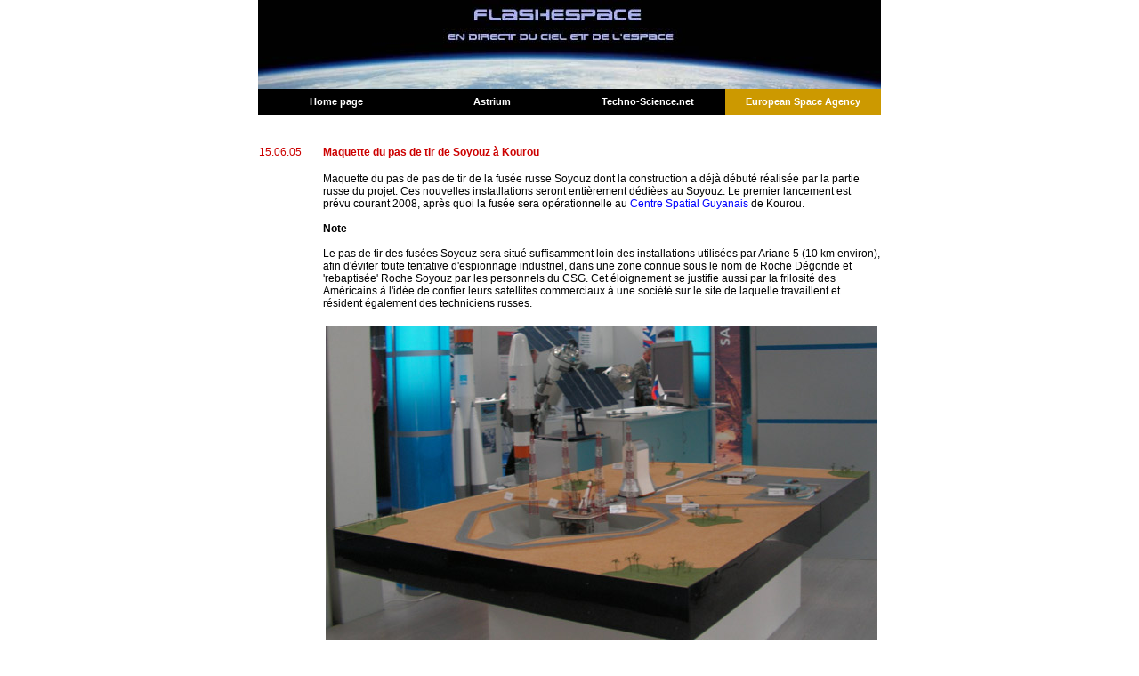

--- FILE ---
content_type: text/html
request_url: http://www.flashespace.com/html/juin05/15a_06.htm
body_size: 2007
content:
<html><head><title>Flashespace.com - Maquette du pas de tir de Soyouz &agrave; Kourou</title><meta http-equiv=Content-Type content="text/html; charset=iso-8859-1"><link rel=stylesheet href=../../police01.css type=text/css><link rel=stylesheet href=../../police02.css type=text/css><link rel=stylesheet href=../../police02.css type=text/css></head><body bgcolor=#FFFFFF text=#000000 leftmargin=0 topmargin=0><div align=center>
  <table width=700 cellpadding=0 cellspacing=0 class=police01>
    <tr align=center valign=middle>
      <td colspan=4><a name=haut></a><img src=../../icones/logo.jpg width=700 height=100></td>
    </tr>
    <tr align=center valign=middle>
      <td width=175 bgcolor=#000000 height=29><a href=http://www.flashespace.com/index.htm><font style=text-decoration:none face="Verdana, Arial, Helvetica, sans-serif" size=1 color=#FFFFFF><b class=police01>Home 
        page</b></font></a></td>
      <td bgcolor=#000000 height=29 width=175><a href=http://www.spacenews.be/flash.html target=http://www.spacenews.be/flash.html><font style=text-decoration:none face="Verdana, Arial, Helvetica, sans-serif" size=1 color=#FFFFFF></font></a><font style=text-decoration:none face="Verdana, Arial, Helvetica, sans-serif" size=1 color=#FFFFFF><a href=http://www.astrium.eads.net/ target=http://www.astrium.eads.net/><font style=text-decoration:none face="Verdana, Arial, Helvetica, sans-serif" size=1 color=#FFFFFF><b class=police01>Astrium</b></font></a></font></td>
      <td width=175 bgcolor=#000000 height=29><a href=http://www.techno-science.net/ target=http://www.techno-science.net/><font style=text-decoration:none face="Verdana, Arial, Helvetica, sans-serif" size=1 color=#FFFFFF><b class=police01>Techno-Science.net</b></font></a></td>
      <td width=175 bgcolor=#CC9900 height=29><a href=http://www.esa.int/export/esaCP/index.html target=http://www.esa.int/export/esaCP/index.html><font style=text-decoration:none color=#FFFFFF face="Verdana, Arial, Helvetica, sans-serif" size=1><b><span class=police01>European 
        Space Agency</span></b></font></a></td>
    </tr>
    <tr align=center valign=middle>
      <td colspan=4 bgcolor=#FFFFFF height=10> 
        <style type=text/css><!-- A { color:#000000; text-decoration:none; } A:hover { color:#FF0000; text-decoration:none; } A.menu { color:#0000FF; text-decoration:none; } A:hover.menu { color:#CC0000; text-decoration:none; } --></style>
      </td>
    </tr>
  </table>
  <table width=700 cellpadding=0 cellspacing=0><tr><td class=police01 width=540 align=left valign=top>&nbsp;</td></tr><tr><td class=police01 width=540 align=left valign=top height=12>&nbsp;</td></tr><tr><td class=police01 align=left valign=top>
        <table width=700 border=0 cellspacing=0 class=police02>
          <tr align=left valign=top>
            <td width=70><font color=#CC0000>15.06.05</font></td>
            <td width=620 align=left colspan=2><b><font color=#CC0000>Maquette 
              du pas de tir de Soyouz &agrave; Kourou</font></b></td>
          </tr>
          <tr align=left valign=top>
            <td width=70>&nbsp;</td>
            <td width=620 align=left colspan=2><br>
              Maquette du pas de pas de tir de la fus&eacute;e russe Soyouz dont 
              la construction a d&eacute;j&agrave; d&eacute;but&eacute; r&eacute;alis&eacute;e 
              par la partie russe du projet. Ces nouvelles instatllations seront 
              enti&egrave;rement d&eacute;di&egrave;es au Soyouz. Le premier lancement 
              est pr&eacute;vu courant 2008, apr&egrave;s quoi la fus&eacute;e 
              sera op&eacute;rationnelle au <a href=http://www.csg-spatial.tm.fr/ classe=menu target=http://www.csg-spatial.tm.fr/>Centre 
              Spatial Guyanais</a> de Kourou.<br>
              <br>
              <b>Note</b><br>
              <br>
              Le pas de tir des fus&eacute;es Soyouz sera situ&eacute; suffisamment 
              loin des installations utilis&eacute;es par Ariane 5 (10 km environ), 
              afin d'&eacute;viter toute tentative d'espionnage industriel, dans 
              une zone connue sous le nom de Roche D&eacute;gonde et 'rebaptis&eacute;e' 
              Roche Soyouz par les personnels du CSG. Cet &eacute;loignement se 
              justifie aussi par la frilosit&eacute; des Am&eacute;ricains &agrave; 
              l'id&eacute;e de confier leurs satellites commerciaux &agrave; une 
              soci&eacute;t&eacute; sur le site de laquelle travaillent et r&eacute;sident 
              &eacute;galement des techniciens russes.<br>
              <br>
            </td>
          </tr>
          <tr align=left valign=top>
            <td width=70 valign=middle>&nbsp;</td>
            <td width=620 align=center valign=middle colspan=2>
              <table width=620 border=0 class=police02>
                <tr>
                  <td align=center valign=top colspan=3><img src=../../icones/bourget05/soyouz_01.jpg width=620 height=355 alt="Maquette du pas de tir de Soyouz &agrave; Kourou"><font color=#666666><b><br>
                    <br>
                    </b></font> Maquette du pas de tir de Soyouz &agrave; Kourou<font color=#666666><b><br>
                    </b></font><font color=#666666><b><br>
                    </b></font></td>
                </tr>
                <tr>
                  <td align=center valign=top><a href=http://www.spacenews.be/bourget2005/soyouz_02.jpg target=http://www.spacenews.be/bourget2005/soyouz_02.jpg><img src=../../icones/bourget05/soyouz_02.jpg width=200 height=150 alt="Maquette du pas de tir de Soyouz &agrave; Kourou" border=0></a><font color=#666666><b><br>
                    </b></font></td>
                  <td align=center valign=top><a href=http://www.spacenews.be/bourget2005/soyouz_03.jpg target=http://www.spacenews.be/bourget2005/soyouz_03.jpg><img src=../../icones/bourget05/soyouz_03.jpg width=200 height=150 alt="Maquette du pas de tir de Soyouz &agrave; Kourou" border=0></a><font color=#666666><b><br>
                    </b></font></td>
                  <td align=center valign=top><a href=http://www.spacenews.be/bourget2005/soyouz_04.jpg target=http://www.spacenews.be/bourget2005/soyouz_04.jpg><img src=../../icones/bourget05/soyouz_04.jpg width=200 height=150 alt="Maquette du pas de tir de Soyouz &agrave; Kourou" border=0></a><font color=#666666><b><br>
                    </b></font></td>
                </tr>
                <tr>
                  <td align=center valign=top colspan=3>La table de lancement 
                    avec au premier plan le carneau<font color=#666666><b><br>
                    </b></font><font color=#666666><b><br>
                    </b></font></td>
                </tr>
                <tr>
                  <td align=center valign=top><a href=http://www.spacenews.be/bourget2005/soyouz_05.jpg target=http://www.spacenews.be/bourget2005/soyouz_05.jpg><img src=../../icones/bourget05/soyouz_05.jpg width=200 height=150 alt="Aire de stockage LOX et LIN" border=0></a><font color=#666666><b><br>
                    </b></font><font color=#666666><b><br>
                    </b></font> Aire de stockage LOX et LIN<font color=#666666><b><br>
                    </b></font><font color=#666666><b> </b></font></td>
                  <td align=center valign=top><a href=http://www.spacenews.be/bourget2005/soyouz_06.jpg target=http://www.spacenews.be/bourget2005/soyouz_06.jpg><img src=../../icones/bourget05/soyouz_06.jpg width=200 height=150 alt="Stockage air, azote et h&eacute;lium" border=0></a><font color=#666666><b><br>
                    <br>
                    </b></font> Stockage air, azote et h&eacute;lium<font color=#666666><b><br>
                    </b></font></td>
                  <td align=center valign=top><font color=#666666><b><a href=http://www.spacenews.be/bourget2005/soyouz_08.jpg target=http://www.spacenews.be/bourget2005/soyouz_08.jpg><img src=../../icones/bourget05/soyouz_08.jpg width=200 height=150 alt="Zone de d&eacute;potage / refroidisement carburant T-1" border=0></a><br>
                    </b></font><font color=#666666><b><br>
                    </b></font> Zone de d&eacute;potage / refroidisement carburant 
                    T-1<font color=#666666><b><br>
                    </b></font></td>
                </tr>
                <tr>
                  <td align=center valign=top Zone de dépotage / refroidisement carburant T-1"><font color=#666666><b><a href=http://www.spacenews.be/bourget2005/soyouz_07.jpg target=http://www.spacenews.be/bourget2005/soyouz_07.jpg><img src=../../icones/bourget05/soyouz_07.jpg width=200 height=150 border=0></a><br>
                    </b></font><font color=#666666><b><br>
                    </b></font> Zone de d&eacute;potage / refroidisement carburant 
                    T-1<b><br>
                    </b></td>
                  <td align=center valign=top><a href=http://www.spacenews.be/bourget2005/soyouz_09.jpg target=http://www.spacenews.be/bourget2005/soyouz_09.jpg><img src=../../icones/bourget05/soyouz_09.jpg width=200 height=150 alt="Le pas de tir de Soyouz vue de derri&egrave;re" border=0></a><font color=#666666><b><br>
                    </b></font><font color=#666666><b><br>
                    </b></font> Le pas de tir de Soyouz vue de derri&egrave;re<font color=#666666><b><br>
                    </b></font></td>
                  <td align=center valign=top><a href=http://www.spacenews.be/bourget2005/soyouz_10.jpg><img src=../../icones/bourget05/soyouz_10.jpg width=200 height=150 alt="Maquette du pas de tir de Soyouz &agrave; Kourou" border=0></a><font color=#666666><b><br>
                    </b></font><font color=#666666><b><br>
                    </b></font>Maquette du pas de tir de Soyouz &agrave; Kourou<font color=#666666><b><br>
                    </b></font></td>
                </tr>
              </table>
            </td>
          </tr>
          <tr align=left valign=top>
            <td width=70 valign=middle>&nbsp;</td>
            <td width=620 align=center valign=middle colspan=2><font color=#666666><b><br>
              Cr&eacute;dit</b> flashespace<br>
              <br>
              </font></td>
          </tr>
          <tr align=left valign=top>
            <td width=70 valign=middle>&nbsp;</td>
            <td width=620 align=center valign=middle colspan=2><a href=#haut><font style=text-decoration:none color=#999999 size=1><span class=police01>top</span></font></a><br>
              <br>
            </td>
          </tr>
          <tr align=left valign=top>
            <td width=70>&nbsp;</td>
            <td width=620 align=center colspan=2>&nbsp;</td>
          </tr>
          <tr align=left valign=top>
            <td width=70>&nbsp;</td>
            <td width=620 align=center colspan=2><font face="Verdana, Arial, Helvetica, sans-serif" size=1 color=#999999 class=police01>Copyright 
              2000 - 2005 &copy; flashespace.com. All rights reserved</font></td>
          </tr>
        </table>
      </tr></table></div></body></html>

--- FILE ---
content_type: text/css
request_url: http://www.flashespace.com/police01.css
body_size: 444
content:
.police01 {
	font-family: Verdana, Arial, Helvetica, sans-serif;
	font-size: 11px;
	text-align: justify;
}
.police02 {
	font-family: Verdana, Arial, Helvetica, sans-serif;
	font-size: 12px;
	text-align: justify;
}
.police03 { font-family: Verdana, Arial, Helvetica, sans-serif; font-size: 11px ; text-align: justify}
.breve {
	font-size: 10px;
	font-style: normal;
	text-align: left;
}



.titre_rouge {
	font-size: 12px;
	font-family: Verdana, Arial, Helvetica, sans-serif;
	font-style: normal;
	line-height: normal;
	font-weight: bold;
	color: #CC0000;
	text-align: justify;
}
.titre_noir {
	font-family: Verdana, Arial, Helvetica, sans-serif;
	font-size: 12px;
	font-style: normal;
	color: #000;
	text-align: justify;
	font-weight: bold;
}

.legendes {
	text-align: center;
	font-family: Verdana, Arial, Helvetica, sans-serif;
	font-size: 11px;
	font-style: normal;
	color: #666;
}
.titre_rouge {
	font-size: 12px;
	font-family: Verdana, Arial, Helvetica, sans-serif;
	font-style: normal;
	line-height: normal;
	font-weight: bold;
	color: #CC0000;
	text-align: justify;
}
.legendes_texte {
	text-align: center;
	font-size: 11px;
	font-style: normal;
}
.breves {
	font-family: Verdana, Geneva, sans-serif;
	font-size: 11px;
	font-style: normal;
	font-weight: normal;
	color: #666;
	text-align: justify;
}
.breves2 {
	font-size: 12px;
	font-style: normal;
	font-weight: normal;
	text-align: justify;
}


a:link {
	color: #00F;
	text-decoration: none;
}
a:visited {
	text-decoration: none;
	color: #00F;
}
a:hover {
	text-decoration: none;
	color: #F00;
}
a:active {
	text-decoration: none;
	font-size: 11px;
	text-align: left;
}

.titre_rouge_c {
	font-family: Verdana, Arial, Helvetica, sans-serif;
	font-size: 12px;
	font-style: normal;
	color: #CC0000;
	font-weight: normal;
}
.partenaires {
	font-family: Verdana, Arial, Helvetica, sans-serif;
	font-size: 10px;
	font-style: normal;
	font-weight: bold;
	text-transform: none;
}
.policebleue {
	color: #00F;
	font-size: 10px;
	font-style: normal;
	font-weight: normal;
	text-align: center;
}

.titre_noir_c {
	font-size: 12px;
	font-style: normal;
	font-weight: normal;
	font-family: Verdana, Arial, Helvetica, sans-serif;
}


--- FILE ---
content_type: text/css
request_url: http://www.flashespace.com/police02.css
body_size: 118
content:
.police02 {
	font-family: Verdana, Arial, Helvetica, sans-serif;
	font-size: 12px;
	text-align: justify;
}
